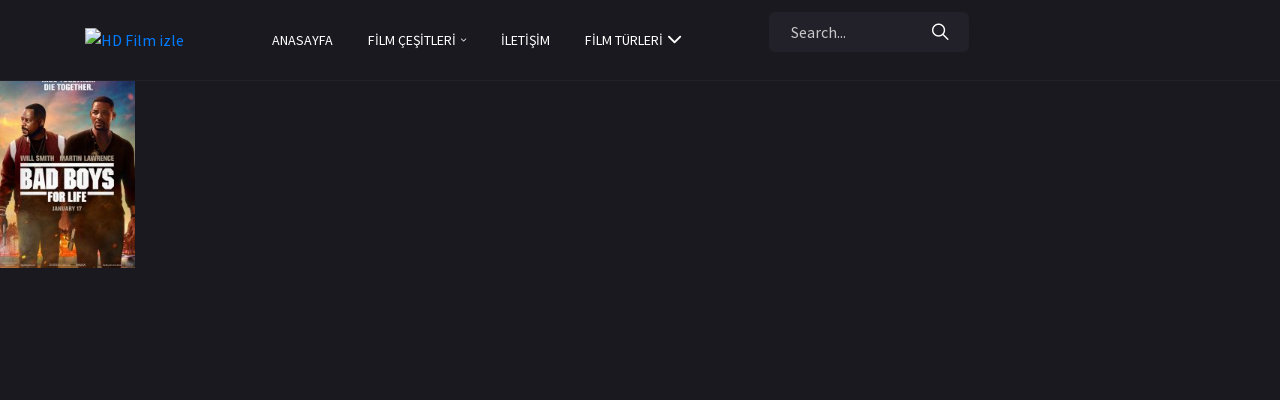

--- FILE ---
content_type: text/html; charset=UTF-8
request_url: https://hdfilmizle.info/oyuncu/kate-del-castillo/
body_size: 9484
content:
<html>
<head>
    <meta charset="utf-8">
    <meta http-equiv="X-UA-Compatible" content="IE=edge">
    <meta name="viewport" content="width=device-width, initial-scale=1">
	<html lang="tr">
    <title>Kate Del Castillo | HD Film izle</title>
	
		<!-- All in One SEO 4.4.3 - aioseo.com -->
		<meta name="robots" content="max-image-preview:large" />
		<link rel="canonical" href="https://hdfilmizle.info/oyuncu/kate-del-castillo/" />
		
		<!-- All in One SEO -->

<link rel="alternate" type="application/rss+xml" title="HD Film izle &raquo; Kate Del Castillo Oyuncu beslemesi" href="https://hdfilmizle.info/oyuncu/kate-del-castillo/feed/" />
<script type="text/javascript">
window._wpemojiSettings = {"baseUrl":"https:\/\/s.w.org\/images\/core\/emoji\/14.0.0\/72x72\/","ext":".png","svgUrl":"https:\/\/s.w.org\/images\/core\/emoji\/14.0.0\/svg\/","svgExt":".svg","source":{"wpemoji":"https:\/\/hdfilmizle.info\/wp-includes\/js\/wp-emoji.js?ver=6.3.7","twemoji":"https:\/\/hdfilmizle.info\/wp-includes\/js\/twemoji.js?ver=6.3.7"}};
/**
 * @output wp-includes/js/wp-emoji-loader.js
 */

/**
 * Emoji Settings as exported in PHP via _print_emoji_detection_script().
 * @typedef WPEmojiSettings
 * @type {object}
 * @property {?object} source
 * @property {?string} source.concatemoji
 * @property {?string} source.twemoji
 * @property {?string} source.wpemoji
 * @property {?boolean} DOMReady
 * @property {?Function} readyCallback
 */

/**
 * Support tests.
 * @typedef SupportTests
 * @type {object}
 * @property {?boolean} flag
 * @property {?boolean} emoji
 */

/**
 * IIFE to detect emoji support and load Twemoji if needed.
 *
 * @param {Window} window
 * @param {Document} document
 * @param {WPEmojiSettings} settings
 */
( function wpEmojiLoader( window, document, settings ) {
	if ( typeof Promise === 'undefined' ) {
		return;
	}

	var sessionStorageKey = 'wpEmojiSettingsSupports';
	var tests = [ 'flag', 'emoji' ];

	/**
	 * Checks whether the browser supports offloading to a Worker.
	 *
	 * @since 6.3.0
	 *
	 * @private
	 *
	 * @returns {boolean}
	 */
	function supportsWorkerOffloading() {
		return (
			typeof Worker !== 'undefined' &&
			typeof OffscreenCanvas !== 'undefined' &&
			typeof URL !== 'undefined' &&
			URL.createObjectURL &&
			typeof Blob !== 'undefined'
		);
	}

	/**
	 * @typedef SessionSupportTests
	 * @type {object}
	 * @property {number} timestamp
	 * @property {SupportTests} supportTests
	 */

	/**
	 * Get support tests from session.
	 *
	 * @since 6.3.0
	 *
	 * @private
	 *
	 * @returns {?SupportTests} Support tests, or null if not set or older than 1 week.
	 */
	function getSessionSupportTests() {
		try {
			/** @type {SessionSupportTests} */
			var item = JSON.parse(
				sessionStorage.getItem( sessionStorageKey )
			);
			if (
				typeof item === 'object' &&
				typeof item.timestamp === 'number' &&
				new Date().valueOf() < item.timestamp + 604800 && // Note: Number is a week in seconds.
				typeof item.supportTests === 'object'
			) {
				return item.supportTests;
			}
		} catch ( e ) {}
		return null;
	}

	/**
	 * Persist the supports in session storage.
	 *
	 * @since 6.3.0
	 *
	 * @private
	 *
	 * @param {SupportTests} supportTests Support tests.
	 */
	function setSessionSupportTests( supportTests ) {
		try {
			/** @type {SessionSupportTests} */
			var item = {
				supportTests: supportTests,
				timestamp: new Date().valueOf()
			};

			sessionStorage.setItem(
				sessionStorageKey,
				JSON.stringify( item )
			);
		} catch ( e ) {}
	}

	/**
	 * Checks if two sets of Emoji characters render the same visually.
	 *
	 * This function may be serialized to run in a Worker. Therefore, it cannot refer to variables from the containing
	 * scope. Everything must be passed by parameters.
	 *
	 * @since 4.9.0
	 *
	 * @private
	 *
	 * @param {CanvasRenderingContext2D} context 2D Context.
	 * @param {string} set1 Set of Emoji to test.
	 * @param {string} set2 Set of Emoji to test.
	 *
	 * @return {boolean} True if the two sets render the same.
	 */
	function emojiSetsRenderIdentically( context, set1, set2 ) {
		// Cleanup from previous test.
		context.clearRect( 0, 0, context.canvas.width, context.canvas.height );
		context.fillText( set1, 0, 0 );
		var rendered1 = new Uint32Array(
			context.getImageData(
				0,
				0,
				context.canvas.width,
				context.canvas.height
			).data
		);

		// Cleanup from previous test.
		context.clearRect( 0, 0, context.canvas.width, context.canvas.height );
		context.fillText( set2, 0, 0 );
		var rendered2 = new Uint32Array(
			context.getImageData(
				0,
				0,
				context.canvas.width,
				context.canvas.height
			).data
		);

		return rendered1.every( function ( rendered2Data, index ) {
			return rendered2Data === rendered2[ index ];
		} );
	}

	/**
	 * Determines if the browser properly renders Emoji that Twemoji can supplement.
	 *
	 * This function may be serialized to run in a Worker. Therefore, it cannot refer to variables from the containing
	 * scope. Everything must be passed by parameters.
	 *
	 * @since 4.2.0
	 *
	 * @private
	 *
	 * @param {CanvasRenderingContext2D} context 2D Context.
	 * @param {string} type Whether to test for support of "flag" or "emoji".
	 * @param {Function} emojiSetsRenderIdentically Reference to emojiSetsRenderIdentically function, needed due to minification.
	 *
	 * @return {boolean} True if the browser can render emoji, false if it cannot.
	 */
	function browserSupportsEmoji( context, type, emojiSetsRenderIdentically ) {
		var isIdentical;

		switch ( type ) {
			case 'flag':
				/*
				 * Test for Transgender flag compatibility. Added in Unicode 13.
				 *
				 * To test for support, we try to render it, and compare the rendering to how it would look if
				 * the browser doesn't render it correctly (white flag emoji + transgender symbol).
				 */
				isIdentical = emojiSetsRenderIdentically(
					context,
					'\uD83C\uDFF3\uFE0F\u200D\u26A7\uFE0F', // as a zero-width joiner sequence
					'\uD83C\uDFF3\uFE0F\u200B\u26A7\uFE0F' // separated by a zero-width space
				);

				if ( isIdentical ) {
					return false;
				}

				/*
				 * Test for UN flag compatibility. This is the least supported of the letter locale flags,
				 * so gives us an easy test for full support.
				 *
				 * To test for support, we try to render it, and compare the rendering to how it would look if
				 * the browser doesn't render it correctly ([U] + [N]).
				 */
				isIdentical = emojiSetsRenderIdentically(
					context,
					'\uD83C\uDDFA\uD83C\uDDF3', // as the sequence of two code points
					'\uD83C\uDDFA\u200B\uD83C\uDDF3' // as the two code points separated by a zero-width space
				);

				if ( isIdentical ) {
					return false;
				}

				/*
				 * Test for English flag compatibility. England is a country in the United Kingdom, it
				 * does not have a two letter locale code but rather a five letter sub-division code.
				 *
				 * To test for support, we try to render it, and compare the rendering to how it would look if
				 * the browser doesn't render it correctly (black flag emoji + [G] + [B] + [E] + [N] + [G]).
				 */
				isIdentical = emojiSetsRenderIdentically(
					context,
					// as the flag sequence
					'\uD83C\uDFF4\uDB40\uDC67\uDB40\uDC62\uDB40\uDC65\uDB40\uDC6E\uDB40\uDC67\uDB40\uDC7F',
					// with each code point separated by a zero-width space
					'\uD83C\uDFF4\u200B\uDB40\uDC67\u200B\uDB40\uDC62\u200B\uDB40\uDC65\u200B\uDB40\uDC6E\u200B\uDB40\uDC67\u200B\uDB40\uDC7F'
				);

				return ! isIdentical;
			case 'emoji':
				/*
				 * Why can't we be friends? Everyone can now shake hands in emoji, regardless of skin tone!
				 *
				 * To test for Emoji 14.0 support, try to render a new emoji: Handshake: Light Skin Tone, Dark Skin Tone.
				 *
				 * The Handshake: Light Skin Tone, Dark Skin Tone emoji is a ZWJ sequence combining 🫱 Rightwards Hand,
				 * 🏻 Light Skin Tone, a Zero Width Joiner, 🫲 Leftwards Hand, and 🏿 Dark Skin Tone.
				 *
				 * 0x1FAF1 == Rightwards Hand
				 * 0x1F3FB == Light Skin Tone
				 * 0x200D == Zero-Width Joiner (ZWJ) that links the code points for the new emoji or
				 * 0x200B == Zero-Width Space (ZWS) that is rendered for clients not supporting the new emoji.
				 * 0x1FAF2 == Leftwards Hand
				 * 0x1F3FF == Dark Skin Tone.
				 *
				 * When updating this test for future Emoji releases, ensure that individual emoji that make up the
				 * sequence come from older emoji standards.
				 */
				isIdentical = emojiSetsRenderIdentically(
					context,
					'\uD83E\uDEF1\uD83C\uDFFB\u200D\uD83E\uDEF2\uD83C\uDFFF', // as the zero-width joiner sequence
					'\uD83E\uDEF1\uD83C\uDFFB\u200B\uD83E\uDEF2\uD83C\uDFFF' // separated by a zero-width space
				);

				return ! isIdentical;
		}

		return false;
	}

	/**
	 * Checks emoji support tests.
	 *
	 * This function may be serialized to run in a Worker. Therefore, it cannot refer to variables from the containing
	 * scope. Everything must be passed by parameters.
	 *
	 * @since 6.3.0
	 *
	 * @private
	 *
	 * @param {string[]} tests Tests.
	 * @param {Function} browserSupportsEmoji Reference to browserSupportsEmoji function, needed due to minification.
	 * @param {Function} emojiSetsRenderIdentically Reference to emojiSetsRenderIdentically function, needed due to minification.
	 *
	 * @return {SupportTests} Support tests.
	 */
	function testEmojiSupports( tests, browserSupportsEmoji, emojiSetsRenderIdentically ) {
		var canvas;
		if (
			typeof WorkerGlobalScope !== 'undefined' &&
			self instanceof WorkerGlobalScope
		) {
			canvas = new OffscreenCanvas( 300, 150 ); // Dimensions are default for HTMLCanvasElement.
		} else {
			canvas = document.createElement( 'canvas' );
		}

		var context = canvas.getContext( '2d', { willReadFrequently: true } );

		/*
		 * Chrome on OS X added native emoji rendering in M41. Unfortunately,
		 * it doesn't work when the font is bolder than 500 weight. So, we
		 * check for bold rendering support to avoid invisible emoji in Chrome.
		 */
		context.textBaseline = 'top';
		context.font = '600 32px Arial';

		var supports = {};
		tests.forEach( function ( test ) {
			supports[ test ] = browserSupportsEmoji( context, test, emojiSetsRenderIdentically );
		} );
		return supports;
	}

	/**
	 * Adds a script to the head of the document.
	 *
	 * @ignore
	 *
	 * @since 4.2.0
	 *
	 * @param {string} src The url where the script is located.
	 *
	 * @return {void}
	 */
	function addScript( src ) {
		var script = document.createElement( 'script' );
		script.src = src;
		script.defer = true;
		document.head.appendChild( script );
	}

	settings.supports = {
		everything: true,
		everythingExceptFlag: true
	};

	// Create a promise for DOMContentLoaded since the worker logic may finish after the event has fired.
	var domReadyPromise = new Promise( function ( resolve ) {
		document.addEventListener( 'DOMContentLoaded', resolve, {
			once: true
		} );
	} );

	// Obtain the emoji support from the browser, asynchronously when possible.
	new Promise( function ( resolve ) {
		var supportTests = getSessionSupportTests();
		if ( supportTests ) {
			resolve( supportTests );
			return;
		}

		if ( supportsWorkerOffloading() ) {
			try {
				// Note that the functions are being passed as arguments due to minification.
				var workerScript =
					'postMessage(' +
					testEmojiSupports.toString() +
					'(' +
					[
						JSON.stringify( tests ),
						browserSupportsEmoji.toString(),
						emojiSetsRenderIdentically.toString()
					].join( ',' ) +
					'));';
				var blob = new Blob( [ workerScript ], {
					type: 'text/javascript'
				} );
				var worker = new Worker( URL.createObjectURL( blob ), { name: 'wpTestEmojiSupports' } );
				worker.onmessage = function ( event ) {
					supportTests = event.data;
					setSessionSupportTests( supportTests );
					worker.terminate();
					resolve( supportTests );
				};
				return;
			} catch ( e ) {}
		}

		supportTests = testEmojiSupports( tests, browserSupportsEmoji, emojiSetsRenderIdentically );
		setSessionSupportTests( supportTests );
		resolve( supportTests );
	} )
		// Once the browser emoji support has been obtained from the session, finalize the settings.
		.then( function ( supportTests ) {
			/*
			 * Tests the browser support for flag emojis and other emojis, and adjusts the
			 * support settings accordingly.
			 */
			for ( var test in supportTests ) {
				settings.supports[ test ] = supportTests[ test ];

				settings.supports.everything =
					settings.supports.everything && settings.supports[ test ];

				if ( 'flag' !== test ) {
					settings.supports.everythingExceptFlag =
						settings.supports.everythingExceptFlag &&
						settings.supports[ test ];
				}
			}

			settings.supports.everythingExceptFlag =
				settings.supports.everythingExceptFlag &&
				! settings.supports.flag;

			// Sets DOMReady to false and assigns a ready function to settings.
			settings.DOMReady = false;
			settings.readyCallback = function () {
				settings.DOMReady = true;
			};
		} )
		.then( function () {
			return domReadyPromise;
		} )
		.then( function () {
			// When the browser can not render everything we need to load a polyfill.
			if ( ! settings.supports.everything ) {
				settings.readyCallback();

				var src = settings.source || {};

				if ( src.concatemoji ) {
					addScript( src.concatemoji );
				} else if ( src.wpemoji && src.twemoji ) {
					addScript( src.twemoji );
					addScript( src.wpemoji );
				}
			}
		} );
} )( window, document, window._wpemojiSettings );
</script>
<style type="text/css">
img.wp-smiley,
img.emoji {
	display: inline !important;
	border: none !important;
	box-shadow: none !important;
	height: 1em !important;
	width: 1em !important;
	margin: 0 0.07em !important;
	vertical-align: -0.1em !important;
	background: none !important;
	padding: 0 !important;
}
</style>
	<link rel='stylesheet' id='contact-form-7-css' href='https://hdfilmizle.info/wp-content/plugins/contact-form-7/includes/css/styles.css?ver=5.8' type='text/css' media='all' />
<link rel="https://api.w.org/" href="https://hdfilmizle.info/wp-json/" />

<!-- This site is optimized with the Schema plugin v1.7.9.5 - https://schema.press -->
<script type="application/ld+json">[{"@context":"http:\/\/schema.org\/","@type":"WPHeader","url":"","headline":"Oyuncu: Kate Del Castillo","description":""},{"@context":"http:\/\/schema.org\/","@type":"WPFooter","url":"","headline":"Oyuncu: Kate Del Castillo","description":""}]</script>



<!-- This site is optimized with the Schema plugin v1.7.9.5 - https://schema.press -->
<script type="application/ld+json">[{"@context":"https:\/\/schema.org\/","@type":"BlogPosting","mainEntityOfPage":{"@type":"WebPage","@id":"https:\/\/hdfilmizle.info\/cilgin-ikili-3-her-zaman-cilgin\/"},"url":"https:\/\/hdfilmizle.info\/cilgin-ikili-3-her-zaman-cilgin\/","headline":"Çılgın İkili 3: Her Zaman Çılgın","datePublished":"2022-05-22T19:42:38+03:00","dateModified":"2022-05-26T20:26:17+03:00","publisher":{"@type":"Organization","@id":"https:\/\/hdfilmizle.info\/#organization","name":"HD Film izle","logo":{"@type":"ImageObject","url":"https:\/\/hdfilmizlehd.com\/wp-content\/uploads\/2020\/10\/logo-1.png","width":600,"height":60}},"image":{"@type":"ImageObject","url":"https:\/\/hdfilmizle.info\/wp-content\/uploads\/2022\/05\/Bad-Boys-for-Life.jpg","width":1012,"height":1500},"articleSection":"2020 Filmleri","author":{"@type":"Person","name":"HD Film Editör","url":"https:\/\/hdfilmizle.info\/author\/editor\/","image":{"@type":"ImageObject","url":"https:\/\/secure.gravatar.com\/avatar\/f0675b76d813b0f35a2b0d9ceda9d42b?s=96&d=blank&r=g","height":96,"width":96}},"video":[],"commentCount":"0"},{"@context":"https:\/\/schema.org\/","@type":"BlogPosting","mainEntityOfPage":{"@type":"WebPage","@id":"https:\/\/hdfilmizle.info\/all-about-nina\/"},"url":"https:\/\/hdfilmizle.info\/all-about-nina\/","headline":"All About Nina","datePublished":"2022-05-22T12:37:56+03:00","dateModified":"2022-05-26T20:14:45+03:00","publisher":{"@type":"Organization","@id":"https:\/\/hdfilmizle.info\/#organization","name":"HD Film izle","logo":{"@type":"ImageObject","url":"https:\/\/hdfilmizlehd.com\/wp-content\/uploads\/2020\/10\/logo-1.png","width":600,"height":60}},"image":{"@type":"ImageObject","url":"https:\/\/hdfilmizle.info\/wp-content\/uploads\/2022\/05\/All-About-Nina-1.jpg","width":1000,"height":1481},"articleSection":"2018 Filmleri","author":{"@type":"Person","name":"HD Film Editör","url":"https:\/\/hdfilmizle.info\/author\/editor\/","image":{"@type":"ImageObject","url":"https:\/\/secure.gravatar.com\/avatar\/f0675b76d813b0f35a2b0d9ceda9d42b?s=96&d=blank&r=g","height":96,"width":96}},"video":[],"commentCount":"0"}]</script>



<!-- This site is optimized with the Schema plugin v1.7.9.5 - https://schema.press -->
<script type="application/ld+json">{
    "@context": "http://schema.org",
    "@type": "BreadcrumbList",
    "itemListElement": [
        {
            "@type": "ListItem",
            "position": 1,
            "item": {
                "@id": "https://hdfilmizle.info",
                "name": "Home"
            }
        },
        {
            "@type": "ListItem",
            "position": 2,
            "item": {
                "@id": "https://hdfilmizle.info/oyuncu/kate-del-castillo/",
                "name": "Kate Del Castillo"
            }
        }
    ]
}</script>

    	<link rel="icon" type="image/png" href="https://hdfilmizle.info/wp-content/themes/privdaysv1/icon/favicon-32x32.png" sizes="32x32">
	<link rel="apple-touch-icon" href="https://hdfilmizle.info/wp-content/themes/privdaysv1/icon/favicon-32x32.png">
    	<link rel="stylesheet" href="https://hdfilmizle.info/wp-content/themes/privdaysv1/css/bootstrap-reboot.min.css">
	<link rel="stylesheet" href="https://hdfilmizle.info/wp-content/themes/privdaysv1/css/bootstrap-grid.min.css">
	<link rel="stylesheet" href="https://hdfilmizle.info/wp-content/themes/privdaysv1/css/owl.carousel.min.css">
	<link rel="stylesheet" href="https://hdfilmizle.info/wp-content/themes/privdaysv1/css/jquery.mCustomScrollbar.min.css">
	<link rel="stylesheet" href="https://hdfilmizle.info/wp-content/themes/privdaysv1/css/nouislider.min.css">
	<link rel="stylesheet" href="https://hdfilmizle.info/wp-content/themes/privdaysv1/css/ionicons.min.css">
	<link rel="stylesheet" href="https://hdfilmizle.info/wp-content/themes/privdaysv1/css/magnific-popup.css">
	<link rel="stylesheet" href="https://hdfilmizle.info/wp-content/themes/privdaysv1/css/plyr.css">
	<link rel="stylesheet" href="https://hdfilmizle.info/wp-content/themes/privdaysv1/css/photoswipe.css">
	<link rel="stylesheet" href="https://hdfilmizle.info/wp-content/themes/privdaysv1/css/default-skin.css">
	<link rel="stylesheet" href="https://hdfilmizle.info/wp-content/themes/privdaysv1/css/main.css">
    <link rel="pingback" href="https://hdfilmizle.info/xmlrpc.php" />

    
</head>

<body class="body">
	<!-- header -->
	<header class="header">
		<div class="container">
			<div class="row">
				<div class="col-12">
					<div class="header__content">
						<!-- header logo -->
			<a href="https://hdfilmizle.info"><img src="https://img.hdfilmizle.org/wp-content/uploads/2023/07/hdfilmizle.png" alt="HD Film izle" /></a>
						<!-- end header logo -->

						<!-- header nav -->
						<ul class="header__nav">
							<!-- dropdown -->
							<li class="header__nav-item">
								<a class="dropdown-toggle header__nav-link" href="https://hdfilmizle.info" role="button" data-toggle="dropdown" aria-haspopup="true" aria-expanded="false">Anasayfa</a>

							</li>
							<!-- end dropdown -->

							<!-- dropdown -->
							<li class="header__nav-item">
								<a class="dropdown-toggle header__nav-link" href="#" role="button" id="dropdownMenuCatalog" data-toggle="dropdown" aria-haspopup="true" aria-expanded="false">Film Çeşitleri <i class="icon ion-ios-arrow-down"></i></a>

								<ul class="dropdown-menu header__dropdown-menu" aria-labelledby="dropdownMenuCatalog">
									<li><a href="/turkce-dublaj-filmler/">Türkçe Dublaj Filmler</a></li>
									<li><a href="/turkce-altyazili-filmler/">Türkçe Altyazılı Filmler</a></li>
									<li><a href="/imdb-en-iyiler/">IMDb En İyiler</a></li>
									<li><a href="/en-cok-izlenen-filmler/">En Çok İzlenen Filmler</a></li>
									<li><a href="/yerli-filmler/">Yerli Filmler</a></li>
									<li><a href="/en-cok-begenilen-filmler/">En Çok Beğenilen Filmler</a></li>
								</ul>
							</li>
							<!-- end dropdown -->

							<li class="header__nav-item">
								<a href="/iletisim" class="header__nav-link">İletişim</a>
							</li>

							<li class="dropdown header__nav-item">
								<a class="dropdown-toggle header__nav-link header__nav-link--more" href="#" role="button" id="dropdownMenuMore" data-toggle="dropdown" aria-haspopup="true" aria-expanded="false">Film Türleri <i class="icon ion-ios-arrow-down"></i></a>
			<ul class="dropdown-menu header__dropdown-menu scrollbar-dropdown" aria-labelledby="dropdownMenuMore">
				<li class="cat-item cat-item-300"><a href="https://hdfilmizle.info/film-tur/18-filmler/">+18 Filmler</a>
</li>
	<li class="cat-item cat-item-8535"><a href="https://hdfilmizle.info/film-tur/2000-oncesi-filmler/">2000 Öncesi Filmler</a>
</li>
	<li class="cat-item cat-item-8641"><a href="https://hdfilmizle.info/film-tur/2007-filmleri/">2007 Filmleri</a>
</li>
	<li class="cat-item cat-item-8597"><a href="https://hdfilmizle.info/film-tur/2008-filmleri/">2008 Filmleri</a>
</li>
	<li class="cat-item cat-item-8720"><a href="https://hdfilmizle.info/film-tur/2009-filmleri/">2009 Filmleri</a>
</li>
	<li class="cat-item cat-item-8718"><a href="https://hdfilmizle.info/film-tur/2010-filmleri/">2010 Filmleri</a>
</li>
	<li class="cat-item cat-item-8702"><a href="https://hdfilmizle.info/film-tur/2011-filmleri/">2011 Filmleri</a>
</li>
	<li class="cat-item cat-item-8626"><a href="https://hdfilmizle.info/film-tur/2012-filmleri/">2012 Filmleri</a>
</li>
	<li class="cat-item cat-item-8719"><a href="https://hdfilmizle.info/film-tur/2013-filmleri/">2013 Filmleri</a>
</li>
	<li class="cat-item cat-item-7408"><a href="https://hdfilmizle.info/film-tur/2014-filmleri/">2014 Filmleri</a>
</li>
	<li class="cat-item cat-item-6293"><a href="https://hdfilmizle.info/film-tur/2015-filmleri/">2015 Filmleri</a>
</li>
	<li class="cat-item cat-item-5517"><a href="https://hdfilmizle.info/film-tur/2016-filmleri/">2016 Filmleri</a>
</li>
	<li class="cat-item cat-item-4832"><a href="https://hdfilmizle.info/film-tur/2017-filmleri/">2017 Filmleri</a>
</li>
	<li class="cat-item cat-item-2580"><a href="https://hdfilmizle.info/film-tur/2018-filmleri/">2018 Filmleri</a>
</li>
	<li class="cat-item cat-item-2630"><a href="https://hdfilmizle.info/film-tur/2019-filmleri/">2019 Filmleri</a>
</li>
	<li class="cat-item cat-item-2495"><a href="https://hdfilmizle.info/film-tur/2020-filmleri/">2020 Filmleri</a>
</li>
	<li class="cat-item cat-item-2494"><a href="https://hdfilmizle.info/film-tur/2021-filmleri/">2021 Filmleri</a>
</li>
	<li class="cat-item cat-item-2496"><a href="https://hdfilmizle.info/film-tur/2022-filmleri/">2022 Filmleri</a>
</li>
	<li class="cat-item cat-item-6268"><a href="https://hdfilmizle.info/film-tur/aile-filmleri/">Aile Filmleri</a>
</li>
	<li class="cat-item cat-item-284"><a href="https://hdfilmizle.info/film-tur/aksiyon-filmleri/">Aksiyon Filmleri</a>
</li>
	<li class="cat-item cat-item-285"><a href="https://hdfilmizle.info/film-tur/animasyon-filmleri/">Animasyon Filmleri</a>
</li>
	<li class="cat-item cat-item-286"><a href="https://hdfilmizle.info/film-tur/belgesel-filmleri/">Belgesel Filmleri</a>
</li>
	<li class="cat-item cat-item-287"><a href="https://hdfilmizle.info/film-tur/bilim-kurgu-filmleri/">Bilim Kurgu Filmleri</a>
</li>
	<li class="cat-item cat-item-288"><a href="https://hdfilmizle.info/film-tur/biyografi-filmleri/">Biyografi Filmleri</a>
</li>
	<li class="cat-item cat-item-289"><a href="https://hdfilmizle.info/film-tur/dram-filmleri/">Dram Filmleri</a>
</li>
	<li class="cat-item cat-item-290"><a href="https://hdfilmizle.info/film-tur/fantastik-filmler/">Fantastik Filmler</a>
</li>
	<li class="cat-item cat-item-291"><a href="https://hdfilmizle.info/film-tur/genclik-filmleri/">Gençlik Filmleri</a>
</li>
	<li class="cat-item cat-item-292"><a href="https://hdfilmizle.info/film-tur/gerilim-filmleri/">Gerilim Filmleri</a>
</li>
	<li class="cat-item cat-item-293"><a href="https://hdfilmizle.info/film-tur/gizemli-filmler/">Gizemli Filmler</a>
</li>
	<li class="cat-item cat-item-294"><a href="https://hdfilmizle.info/film-tur/hint-filmleri/">Hint Filmleri</a>
</li>
	<li class="cat-item cat-item-296"><a href="https://hdfilmizle.info/film-tur/komedi-filmleri/">Komedi Filmleri</a>
</li>
	<li class="cat-item cat-item-297"><a href="https://hdfilmizle.info/film-tur/korku-filmleri/">Korku Filmleri</a>
</li>
	<li class="cat-item cat-item-295"><a href="https://hdfilmizle.info/film-tur/macera-filmleri/">Macera Filmleri</a>
</li>
	<li class="cat-item cat-item-299"><a href="https://hdfilmizle.info/film-tur/polisiye-filmler/">Polisiye Filmler</a>
</li>
	<li class="cat-item cat-item-301"><a href="https://hdfilmizle.info/film-tur/psikolojik-filmler/">Psikolojik Filmler</a>
</li>
	<li class="cat-item cat-item-298"><a href="https://hdfilmizle.info/film-tur/romantik-filmler/">Romantik Filmler</a>
</li>
	<li class="cat-item cat-item-302"><a href="https://hdfilmizle.info/film-tur/savas-filmleri/">Savaş Filmleri</a>
</li>
	<li class="cat-item cat-item-640"><a href="https://hdfilmizle.info/film-tur/suc-filmleri/">Suç Filmleri</a>
</li>
	<li class="cat-item cat-item-303"><a href="https://hdfilmizle.info/film-tur/tarihi-filmler/">Tarihi Filmler</a>
</li>
	<li class="cat-item cat-item-968"><a href="https://hdfilmizle.info/film-tur/unutulmaz-filmler/">Unutulmaz Filmler</a>
</li>
	<li class="cat-item cat-item-639"><a href="https://hdfilmizle.info/film-tur/yerli-film/">Yerli Film</a>
</li>
			</ul>
								</ul>
							</li>
						
						</ul>
					
						<div class="header__auth">
							<form action="#" class="header__search">
								<input class="header__search-input" type="text" placeholder="Search...">
								<button class="header__search-button" type="button">
									<i class="icon ion-ios-search"></i>
								</button>
								<button class="header__search-close" type="button">
									<i class="icon ion-md-close"></i>
								</button>
							</form>

							<button class="header__search-btn" type="button">
								<i class="icon ion-ios-search"></i>
							</button>
						
						</div>
				
						<button class="header__btn" type="button">
							<span></span>
							<span></span>
							<span></span>
						</button>
					</div>
				</div>
			</div>
		</div>
	</header>
<div class="outer" id="contentwrap">
	<div class="postcont">
		<div id="content">	

		

				<div class="postdate"> <a href="https://hdfilmizle.info/film-tur/2020-filmleri/" rel="category tag">2020 Filmleri</a>, <a href="https://hdfilmizle.info/film-tur/aksiyon-filmleri/" rel="category tag">Aksiyon Filmleri</a>, <a href="https://hdfilmizle.info/film-tur/komedi-filmleri/" rel="category tag">Komedi Filmleri</a>	
		<h2 class="title">
		<a href="https://hdfilmizle.info/cilgin-ikili-3-her-zaman-cilgin/" rel="bookmark" title="Permanent Link to Çılgın İkili 3: Her Zaman Çılgın">
		Çılgın İkili 3: Her Zaman Çılgın</a></h2>

						<div class="post-2164 post type-post status-publish format-standard has-post-thumbnail hentry category-2020-filmleri category-aksiyon-filmleri category-komedi-filmleri ulke-amerika oyuncu-alexander-ludwig oyuncu-charles-melton oyuncu-joe-pantoliano oyuncu-kate-del-castillo oyuncu-martin-lawrence oyuncu-paola-nunez oyuncu-vanessa-hudgens oyuncu-will-smith yil-398 yonetmen-adil-el-arbi yonetmen-bilall-fallah" id="post-2164">
                            <img width="135" height="200" src="https://hdfilmizle.info/wp-content/uploads/2022/05/Bad-Boys-for-Life.jpg" class="alignleft post_thumbnail wp-post-image" alt="Çılgın İkili 3: Her Zaman Çılgın" decoding="async" srcset="https://hdfilmizle.info/wp-content/uploads/2022/05/Bad-Boys-for-Life.jpg 1012w, https://hdfilmizle.info/wp-content/uploads/2022/05/Bad-Boys-for-Life-202x300.jpg 202w, https://hdfilmizle.info/wp-content/uploads/2022/05/Bad-Boys-for-Life-691x1024.jpg 691w, https://hdfilmizle.info/wp-content/uploads/2022/05/Bad-Boys-for-Life-768x1138.jpg 768w, https://hdfilmizle.info/wp-content/uploads/2022/05/Bad-Boys-for-Life-180x267.jpg 180w" sizes="(max-width: 135px) 100vw, 135px" />							<div class="entry">
								<p><!--baslik:VidMoly,trd,1080p--><iframe src="//vidmoly.to/embed-zby92dr2cg18.html" scrolling="no" frameborder="0" width="100%" height="100%" allowfullscreen="true" webkitallowfullscreen="true" mozallowfullscreen="true"></iframe></p>
						</div>
						</div>

				<div class="postdate"> <a href="https://hdfilmizle.info/film-tur/2018-filmleri/" rel="category tag">2018 Filmleri</a>, <a href="https://hdfilmizle.info/film-tur/dram-filmleri/" rel="category tag">Dram Filmleri</a>, <a href="https://hdfilmizle.info/film-tur/komedi-filmleri/" rel="category tag">Komedi Filmleri</a>	
		<h2 class="title">
		<a href="https://hdfilmizle.info/all-about-nina/" rel="bookmark" title="Permanent Link to All About Nina">
		All About Nina</a></h2>

						<div class="post-1910 post type-post status-publish format-standard has-post-thumbnail hentry category-2018-filmleri category-dram-filmleri category-komedi-filmleri ulke-amerika oyuncu-beau-bridges oyuncu-clea-duvall oyuncu-common oyuncu-jay-mohr oyuncu-kate-del-castillo oyuncu-mary-elizabeth-winstead oyuncu-melonie-diaz oyuncu-mindy-sterling oyuncu-sonoya-mizuno yil-79 yonetmen-eva-vives" id="post-1910">
                            <img width="135" height="200" src="https://hdfilmizle.info/wp-content/uploads/2022/05/All-About-Nina-1.jpg" class="alignleft post_thumbnail wp-post-image" alt="All About Nina" decoding="async" srcset="https://hdfilmizle.info/wp-content/uploads/2022/05/All-About-Nina-1.jpg 1000w, https://hdfilmizle.info/wp-content/uploads/2022/05/All-About-Nina-1-203x300.jpg 203w, https://hdfilmizle.info/wp-content/uploads/2022/05/All-About-Nina-1-691x1024.jpg 691w, https://hdfilmizle.info/wp-content/uploads/2022/05/All-About-Nina-1-768x1137.jpg 768w, https://hdfilmizle.info/wp-content/uploads/2022/05/All-About-Nina-1-180x267.jpg 180w" sizes="(max-width: 135px) 100vw, 135px" />							<div class="entry">
								<p><!--baslik:VidMoly,trd,1080p--><iframe loading="lazy" src="//vidmoly.to/embed-zr601ktgub9f.html" scrolling="no" frameborder="0" width="100%" height="100%" allowfullscreen="true" webkitallowfullscreen="true" mozallowfullscreen="true"></iframe></p>
						</div>
						</div>

				
		<div class="navigation">
					</div>
	
		</div>
		</div>


	</div>
	<!-- footer -->
	<footer class="footer">
		<div class="container">
			<div class="row">
				<div class="col-12">
					<div class="footer__content">
						<a href="index.html" class="footer__logo">
							<img src="https://img.hdfilmizle.org/wp-content/uploads/2023/07/hdfilmizle.png" alt="">
						</a>

						<span class="footer__copyright">
		Sitemizde en güncel <a href="https://hdfilmizlehd.com/" title="hd film izle">HD film izle</a> seçeneklerini bulabilirsiniz. Tüm filmler özenle seçilip yayınlanmaktadır. Film izle konulu tüm filmler, farklı kaynaklardan yayınlandığı için yasal sorumluluk filmlerin yayınlandığı sitelere aittir. Günlük güncellenen web sitemizde, en son 1080p Türkçe dublaj filmler ve altyazılı film seçeneklerini bulabilirsiniz. <a href="https://hdfilmizlehd.com/film-tur/yerli-film/">Yerli film izle</a> bölümünde, en son çıkan Türk filmlerini izleyebilir, yabancı film izle kategorisinde ise bir birinden heyecanlı yeni filmlere göz atabilirsiniz. 2020 yeni filmler sizleri bekliyor. Web sitemizde yer alan filmlerin yasal sorumlulukları ilgili kaynaklara ait olup, hukuksal şikâyet ve bildirimlerinizi bize eposta yolu ile bildirebilirsiniz. Sitemizde izlemek istediğiniz filmleri de iletişim sayfasından bize iletebilirsiniz.

<p style="position: absolute;height: 1px;width: 1px;overflow: hidden;clip: rect(1px 1px 1px 1px);">
<a href="https://3majans.com/" title="tipobet">tipobet</a>,
<a href="https://xn--tipobetgiri-1gc.com/" title="tipobet365">tipobet365</a>,
<a href="https://finansbet.com/" title="tipobet giriş">tipobet giriş</a>,
<a href="http://www.forex-platform.com/" title="youwin">youwin</a>,
<a href="https://tempobet.hizligiris.mobi/" title="tempobet">tempobet</a>,
<a href="https://youwin.giris9.mobi/" title="hepsibahis">hepsibahis</a>,
<a href="https://truvabet.giris9.mobi/" title="truvabet">truvabet</a>,
<a href="https://artemis-bet.net/" title="artemisbet">artemisbet</a>,
<a href="https://gostergec.org/" title="artemisbet giriş">artemisbet giriş</a>,
<a href="https://siyasihaber1.org/" title="supertotobet">supertotobet</a>,
<a href="https://kingbettingtips.com/" title="canlı bahis">canlı bahis</a>,
<a href="https://1xbet-int.com/" title="1xbet">1xbet</a>
<a href="https://altus-tr.com/" title="onwin">onwin</a>
<a href="https://xn--casinotrk-w9a.com/" title="bonus veren siteler">bonus veren siteler</a>
<a href="https://anindaskor1.com/" title="Canlı Skor">Canlı Skor</a>
<a href="https://giris.betmatikint.com/" title="betmatik">betmatik</a>
<a href="http://www.xn--casinotrkiye-jlb.com/" title="canlı casino">canlı casino</a>
<a href="http://betebet.hizligiris.mobi/" title="betebet">betebet</a>,
<a href="http://grandbetting.hizligiris.mobi/" title="grandbetting">grandbetting</a>,
<a href="http://betist.hizligiris.mobi/" title="betist">betist</a>,
<a href="http://jetbahis.hizligiris.mobi/" title="jetbahis">jetbahis</a>,
<a href="http://www.xn--casinotrkiye-jlb.com/" title="casino">casino</a>,
</p>
						    <div class="secfooterlinks" rel="nofollow">
<ul>
<li><a href="https://focusnewsmagazine.com/" title="bahis siteleri" rel="nofollow">bahis siteleri</a></li>,
<li><a href="https://bahissiteleri.fr/" title="canlı bahis siteleri" rel="nofollow">canlı bahis siteleri</a></li>,
<li><a href="https://bahissiteleri.us/" title="bahissiteleri.us" rel="nofollow">bahissiteleri.us</a></li>,
<li><a href="https://suttleonline.com/" title="canlı bahis" rel="nofollow">canlı bahis</a></li>,
<li><a href="https://freespinverensiteler.us/" title="slot" rel="nofollow">slot</a></li>,
<li><a href="https://kral-bet.org/" title="casino siteleri" rel="nofollow">casino siteleri</a></li>,
<li><a href="https://gatesofolymp.us/" title="gates of olympus" rel="nofollow">gates of olympus</a></li>,
<li><a href="https://sweetbonanza.fr/" title="sweet bonanza" rel="nofollow">sweet bonanza</a></li>,
<li><a href="https://slotsiteleri.us/" title="slot siteleri" rel="nofollow">slot siteleri</a></li>,
<li><a href="https://roketbet.site/" title="roketbet.site" rel="nofollow">roketbet.site</a></li>,
<li><a href="https://www.ligo-bet.com/" title="ligo bet" rel="nofollow">ligo bet</a></li>,
<li><a href="https://ibonuscodes.com/" title="deneme bonusu" rel="nofollow">deneme bonusu</a></li>,
<li><a href="https://artemisbet.fr/" title="artemisbet" rel="nofollow">artemisbet</a></li>,
<li><a href="https://roketbet.website/" title="roket-bet.com" rel="nofollow">roket-bet.com</a></li>,
<li><a href="https://slovakbeer.com/" title="tipobet" rel="nofollow">tipobet</a></li>,
<li><a href="http://indoafricabio.com/" title="bahis siteleri" rel="nofollow">bahis siteleri</a></li>,
<li><a href="http://indoafricabio.com/#casinositeleri" title="casino siteleri" rel="nofollow">casino siteleri</a></li>,
<li><a href="http://1xbetuni.com/" title="en iyi bahis siteleri" rel="nofollow">en iyi bahis siteleri</a></li>,
<li><a href="http://artemis-bet.xyz/" title="artemis bet" rel="nofollow">artemis bet</a></li>,
<li><a href="http://artemisbet.casino/" title="artemisbet casino" rel="nofollow">artemisbet casino</a></li>,
<li><a href="http://slotsiteleri.casino/" title="güncel slot siteleri" rel="nofollow">güncel slot siteleri</a></li>,
<li><a href="https://casinomercy.online/" title="casino" rel="nofollow">casino</a></li>,
<li><a href="https://knowledgeforall.info/" title="En iyi Casino Siteleri" rel="nofollow">En iyi Casino Siteleri</a></li>,
<li><a href="https://greenvalleykemer.com/" title="bahis siteleri" rel="nofollow">bahis siteleri</a></li>,
</ul>
</div>
<style type="text/css" rel="nofollow">.secfooterlinks{text-align: center; display: table-column;}</style>

						    </span>


						<button class="footer__back" type="button">
							<i class="icon ion-ios-arrow-round-up"></i>
						</button>
					</div>
				</div>
			</div>
		</div>
	</footer>
	<!-- end footer -->

	<!-- JS -->
	<script src="https://hdfilmizle.info/wp-content/themes/privdaysv1/js/jquery-3.5.1.min.js"></script>
	<script src="https://hdfilmizle.info/wp-content/themes/privdaysv1/js/bootstrap.bundle.min.js"></script>
	<script src="https://hdfilmizle.info/wp-content/themes/privdaysv1/js/owl.carousel.min.js"></script>
	<script src="https://hdfilmizle.info/wp-content/themes/privdaysv1/js/jquery.magnific-popup.min.js"></script>
	<script src="https://hdfilmizle.info/wp-content/themes/privdaysv1/js/jquery.mousewheel.min.js"></script>
	<script src="https://hdfilmizle.info/wp-content/themes/privdaysv1/js/jquery.mCustomScrollbar.min.js"></script>
	<script src="https://hdfilmizle.info/wp-content/themes/privdaysv1/js/wNumb.js"></script>
	<script src="https://hdfilmizle.info/wp-content/themes/privdaysv1/js/nouislider.min.js"></script>
	<script src="https://hdfilmizle.info/wp-content/themes/privdaysv1/js/plyr.min.js"></script>
	<script src="https://hdfilmizle.info/wp-content/themes/privdaysv1/js/photoswipe.min.js"></script>
	<script src="https://hdfilmizle.info/wp-content/themes/privdaysv1/js/photoswipe-ui-default.min.js"></script>
	<script src="https://hdfilmizle.info/wp-content/themes/privdaysv1/js/main.js"></script>
<script defer src="https://static.cloudflareinsights.com/beacon.min.js/vcd15cbe7772f49c399c6a5babf22c1241717689176015" integrity="sha512-ZpsOmlRQV6y907TI0dKBHq9Md29nnaEIPlkf84rnaERnq6zvWvPUqr2ft8M1aS28oN72PdrCzSjY4U6VaAw1EQ==" data-cf-beacon='{"version":"2024.11.0","token":"4847da20c9ad42779f1897a856243982","r":1,"server_timing":{"name":{"cfCacheStatus":true,"cfEdge":true,"cfExtPri":true,"cfL4":true,"cfOrigin":true,"cfSpeedBrain":true},"location_startswith":null}}' crossorigin="anonymous"></script>
</body>
</html>